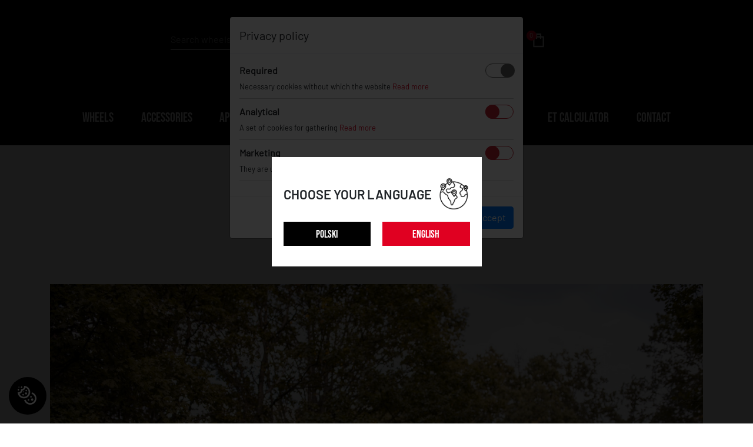

--- FILE ---
content_type: text/html; charset=UTF-8
request_url: https://jr-wheels.com/vehicle-gallery/374
body_size: 13047
content:
<!DOCTYPE html>
<!--[if IE 7]> <html lang="pl" class="ie7 responsive"> <![endif]-->
<!--[if IE 8]> <html lang="pl" class="ie8 responsive"> <![endif]-->
<!--[if IE 9]> <html lang="pl" class="ie9 responsive"> <![endif]-->
<!--[if !IE]><!-->
<html lang="pl" class="responsive"> <!--<![endif]-->

<head>
            <title>BMW 4 SERIES / M4 - VEHICLE GALLERY</title>
                    <meta http-equiv="X-UA-Compatible" content="IE=edge,chrome=1" />
    <meta charset="UTF-8">
    <meta name="viewport" content="width=device-width, initial-scale=1.0">
    <base href="https://jr-wheels.com/" />
            <meta name="description" content="JR-Wheels is a unique collection of rims created over the years based on the latest automotive trends using advanced technologies such as flow forming." />
        <meta name="author" content="GOcreate.pl" />

    
    <link rel="stylesheet" href="css/koszyk_new.css" type="text/css" />
    <link media="screen" type="text/css" href="dist/lightbox/lightbox.css" rel="stylesheet" />
    <link rel="shortcut icon" href="images/favicon.ico" type="image/x-icon" />


    <link rel="stylesheet" href="css/new_demo/lightbox.css" />

            <link rel="alternate" href="https://jr-wheels.com/" hreflang="en" />
        <link rel="alternate" href="https://jr-wheels.pl/" hreflang="pl" />
        <link rel="alternate" href="https://jr-wheels.com/" hreflang="x-default" />
    

    <link rel="stylesheet" href="css/new_demo/animate.min.css">
    <link rel="stylesheet" href="css/new_demo/bootstrap.min.css">
    <link rel="stylesheet" href="css/new_demo/pushy.css">
    <link rel="stylesheet" href="css/fontawesome-all.min.css">
    <link rel="stylesheet" href="css/bootstrap-select.min.css?v=3">
    <link rel="stylesheet" href="css/owl.carousel.min.css">
    <link rel="stylesheet" href="css/nouislider.min.css">
    <link rel="stylesheet" href="css/new_demo/mmenu.css">
    <link rel="stylesheet" href="css/new_demo/style.css?v=n64">
    
                <meta name="google-site-verification" content="gGPrg1x65N8-7xSb10vwGBcmNPpaakGppy9YrPkTyLw" />
    

    <!-- Facebook Pixel Code -->
    <script>
        ! function(f, b, e, v, n, t, s) {
            if (f.fbq)
                return;
            n = f.fbq = function() {
                n.callMethod ?
                    n.callMethod.apply(n, arguments) : n.queue.push(arguments)
            };
            if (!f._fbq)
                f._fbq = n;
            n.push = n;
            n.loaded = !0;
            n.version = '2.0';
            n.queue = [];
            t = b.createElement(e);
            t.async = !0;
            t.src = v;
            s = b.getElementsByTagName(e)[0];
            s.parentNode.insertBefore(t, s)
        }(window, document, 'script',
            'https://connect.facebook.net/en_US/fbevents.js');
        fbq('init', '1814603928811183');
        fbq('track', 'PageView');
    </script>
    <noscript>
        <img height="1" width="1" style="display:none"
            src="https://www.facebook.com/tr?id=1814603928811183&ev=PageView&noscript=1" />
    </noscript>
    <!-- End Facebook Pixel Code -->

    <script src="js/new_demo/jquery-3.3.1.min.js"></script>

    <script src="js/new_demo/jquery-ui.min.js"></script>
    <script type="text/javascript" language="JavaScript" src="js/funkcje.js"></script>




    <!-- Global site tag (gtag.js) - Google Analytics -->
<script async src="https://www.googletagmanager.com/gtag/js?id=UA-32401342-39"></script>
<script>
  window.dataLayer = window.dataLayer || [];
  function gtag(){dataLayer.push(arguments);}
  gtag('js', new Date());

  gtag('config', 'UA-32401342-39');
</script>
</head>

<body><div class="header_responsive_top">
    <a href="#menu" class="header_responsive_top_button">
        <button>
            <span></span>
        </button>
    </a>
    <div class="header_responsive_top_logo">
        <a href="/"><img src="images/gfx/logo_mobile.png" alt="" class="img-fluid"></a>
    </div>
    <div class="header_responvie_top_basket_search">
        <div class="header_responsive_top_search">
            <button>
                <img src="images/gfx/loop.png?v=2" class="img-fluid" alt="">
            </button>
            <form id="search_form" class="mobile_search" method="get" action="index.php">
                <input type="hidden" name="action" value="szukaj" />
                <input type="text" placeholder="Search wheels" name="szukaj">
                <button type="submit">SEARCH</button>
            </form>
        </div>
        <a href="cart" rel="nofollow"><img src="images/gfx/basket.png?v=2" class="img=fluid" alt=""><span>0</span></a>    </div>
</div>
<div>

    
    <nav id="menu" class="active">
    <ul>
        <li><a href="wheels">WHEELS</a></li>
        <li><a href="finishing">FINISHING</a></li>
                <li><span>
                ACCESSORIES            </span>
                            <ul>
                                            <li><a href="https://jr-wheels.com/kategoria/nakretki">LUG NUTS</a></li>
                                                <li><a href="https://jr-wheels.com/kategoria/sruby">WHEEL BOLTS</a></li>
                                                <li><a href="https://jr-wheels.com/kategoria/wentyle">AIR VALVES</a></li>
                                                <li><a href="https://jr-wheels.com/kategoria/dystanse">WHEEL SPACERS</a></li>
                                                <li><a href="https://jr-wheels.com/kategoria/kosmetyki">WHEELS CARE</a></li>
                                                <li><a href="https://jr-wheels.com/kategoria/sprzet-antykradziezowy">ANTI-THEFT EQUIPMENT</a></li>
                                                <li><a href="https://jr-wheels.com/kategoria/kapsle">CENTER CAPS</a></li>
                                                <li><a href="https://jr-wheels.com/kategoria/tpms">TPMS</a></li>
                                                <li><a href="https://jr-wheels.com/kategoria/touch-up">TOUCH-UP</a></li>
                                        </ul>
                        </li>
        <li><span>
                APPAREL            </span>
                            <ul>
                                            <li><a href="https://jr-wheels.com/kategoria/mezczyzna">MEN</a></li>
                                                <li><a href="https://jr-wheels.com/kategoria/kobieta">WOMEN</a></li>
                                        </ul>
                        </li>
        <li><span>
                INFO            </span>
            <ul>
                <li><a href="about-us">ABOUT US</a></li>
                                    <li><a href="quality-and-engineering">QUALITY AND ENGINEERING</a></li>
                                    <li><a href="fitting-and-care-instruction">FITTING AND CARE INSTRUCTION</a></li>
                <li><a href="terms-and-condition">TERMS AND CONDITIONS</a></li>
                <li><a href="privacy-policy">PRIVACY POLICY</a></li>
            </ul>
        </li>
        <li><span>
                GALLERY            </span>
            <ul>
                <li><a href="galeria-pojazdow">
                        VEHICLE GALLERY                    </a></li>
                <li><a href="galeria-felg">
                        WHEEL GALLERY                    </a></li>
            </ul>
        </li>
        <li><a href="certyfikaty-tuv">
                TUV CERTIFICATES            </a>
        </li>
        <li><span>
                DEALERS            </span>
            <ul>
                <li><a href="dealers">WHERE TO BUY?</a></li>
                <li><a href="zostan-dystrybutorem">
                        BECOME A DEALER                    </a></li>
                <li><a href="http://b2b.wheeltrade.pl" target="_blank" rel="nofollow">
                        DEALERS LOGIN                    </a></li>
            </ul>
        </li>
        <li><a href="et-calculator">ET CALCULATOR</a></li>
        <li><a href="blog">BLOG</a></li>
        <li><a href="kontakt">
                CONTACT            </a></li>
        <li class="account_rwd">
            <a href="login"><img src="images/gfx/account_mobile.png" alt="">
                Account            </a>
        </li>
        <li class="social_rwd">
            <a href="https://www.facebook.com/JapanRacing/" target="_blank"><img src="images/gfx/facebook_mobile.png"
                    alt="" class="img-fluid"></a>
            <a href="https://www.instagram.com/japanracingwheels/" target="blank"><img
                    src="images/gfx/instagram_mobile.png" alt="" class="img-fluid"></a>
        </li>
    </ul>
</nav>
    


    <header
        class="header back">
        <div
            class="header_top relative">
            <div class="header_wrap_info">
                <div class="header_wrap_info_grid">
                                        <div class="header_wrap_info_account">
                        <ul>
    <li><a href="login" rel="nofollow">Log in</a></li>
    <li><a href="register" rel="nofollow">Register</a></li>
</ul>                    </div>
                    <div class="header_wrap_info_basket">
                        <a href="cart" rel="nofollow"><img src="images/gfx/basket.png?v=2" class="img=fluid" alt=""><span>0</span></a>                    </div>
                    <div class="header_wrap_info_social">
                        <a href="https://www.youtube.com/channel/UCtZMUV8swjzcxEMLfu4-xdA" target="_blank"
                            rel="nofollow"><img src="images/gfx/youtube_icon.png?v=2" class="img-fluid" alt=""></a>
                        <a href="https://www.facebook.com/JapanRacing/" target="_blank" rel="nofollow"><img
                                src="images/gfx/facebook_icon.png?v=2" class="img-fluid" alt=""></a>
                        <a href="https://www.instagram.com/japanracingwheels/" target="blank" rel="nofollow"><img
                                src="images/gfx/instagram_icon.png?v=2" class="img-fluid" alt=""></a>
                    </div>
                    <div class="header_wrap_info_search">
                        <form id="search_form" method="get" action="index.php">
                            <input type="hidden" name="action" value="szukaj" />
                            <input type="text" placeholder="Search wheels" name="szukaj">
                            <button type="submit"><img src="images/gfx/loop.png" class="img-fluid" alt=""></button>
                        </form>
                    </div>
                </div>
            </div>
            <div class="header_top_menu">
                <div class="header_top_logo">
                    <a href="/" rel="nofollow"><img src="images/gfx/jr-logo.png" class="img-fluid" alt=""></a>
                </div>
                <nav class="header_top_nav">
                    <ul>

    <li><a href="wheels">WHEELS</a></li>

        <li><a>
            ACCESSORIES        </a>
                    <div class="sub_menu">
                <ol>
                                            <li><a
                                href="https://jr-wheels.com/category/lug-nuts">LUG NUTS</a>
                        </li>
                                            <li><a
                                href="https://jr-wheels.com/category/wheel-bolts">WHEEL BOLTS</a>
                        </li>
                                            <li><a
                                href="https://jr-wheels.com/category/air-valves">AIR VALVES</a>
                        </li>
                                            <li><a
                                href="https://jr-wheels.com/category/wheel-spacers">WHEEL SPACERS</a>
                        </li>
                                            <li><a
                                href="https://jr-wheels.com/category/tpms">TPMS</a>
                        </li>
                                            <li><a
                                href="https://jr-wheels.com/category/wheels-care">WHEELS CARE</a>
                        </li>
                                            <li><a
                                href="https://jr-wheels.com/category/anti-theft-equipment">ANTI-THEFT EQUIPMENT</a>
                        </li>
                                            <li><a
                                href="https://jr-wheels.com/category/touch-up">TOUCH-UP</a>
                        </li>
                                            <li><a
                                href="https://jr-wheels.com/category/center-caps">CENTER CAPS</a>
                        </li>
                                    </ol>
            </div>
            </li>
    <li><a>
            APPAREL        </a>
                    <div class="sub_menu">
                <ol>
                                            <li><a href="https://jr-wheels.com/category/men">MEN</a></li>
                                            <li><a href="https://jr-wheels.com/category/women">WOMEN</a></li>
                                    </ol>
            </div>
            </li>
    <li><a>
            INFO        </a>
        <div class="sub_menu">
            <ol>
                <li><a href="about-us">ABOUT US</a></li>
                                    <li><a href="quality-and-engineering">QUALITY AND ENGINEERING</a></li>
                                <li><a href="fitting-and-care-instruction">FITTING AND CARE INSTRUCTION</a></li>
                <li><a href="terms-and-condition">TERMS AND CONDITIONS</a></li>
                <li><a href="privacy-policy">PRIVACY POLICY</a></li>
            </ol>
        </div>
    </li>
    <li><a>
            GALLERY        </a>
        <div class="sub_menu">
            <ol>
                <li><a href="vehicle-gallery">VEHICLE GALLERY</a></li>
                <li><a href="wheel-gallery">WHEEL GALLERY</a></li>
            </ol>
        </div>
    </li>
    <li><a href="tuv-certificates">TUV CERTIFICATES</a>

    </li>
    <li><a>
            DEALERS        </a>
        <div class="sub_menu">
            <ol>
                <li><a href="dealers">WHERE TO BUY?</a></li>
                <li><a href="become-dealer">BECOME A DEALER</a></li>
                <li><a href="http://b2b.wheeltrade.pl" target="_blank" rel="nofollow">
                        DEALERS LOGIN                    </a></li>
            </ol>
        </div>
    </li>
    <li><a href="et-calculator">ET CALCULATOR</a></li>

        <li><a href="contact">CONTACT</a></li>
</ul>                </nav>
            </div>
        </div>
                    <div class="header_image">
                            </div>
            </header>




        <div class="container">
        <div class="header_image_title">
            <h1>
                BMW 4 Series / M4            </h1>
        </div>
        <div class="gallery_thumbnail">
            <div id="sync1" class="owl-carousel owl-theme">
                                        <div class="item">
                            <a href="https://jr-wheels.com/zdjecia/2020/11/03/811/28/BMW_4_Series___M4.jpg" data-id="0" target="_blank"
                                rel="nofollow"><img src="zdjecia/2020/11/03/811/28/BMW_4_Series___M4.jpg" class="img-fluid"
                                    alt="BMW gallery" title="BMW gallery"></a>
                        </div>
                                        <div class="item">
                            <a href="https://jr-wheels.com/zdjecia/2020/11/03/811/28/374fot_01.jpg" data-id="1" target="_blank"
                                rel="nofollow"><img src="zdjecia/2020/11/03/811/28/374fot_01.jpg" class="img-fluid"
                                    alt="BMW gallery" title="BMW gallery"></a>
                        </div>
                                        <div class="item">
                            <a href="https://jr-wheels.com/zdjecia/2020/11/03/811/28/Q374fot_02.jpg" data-id="2" target="_blank"
                                rel="nofollow"><img src="zdjecia/2020/11/03/811/28/Q374fot_02.jpg" class="img-fluid"
                                    alt="BMW gallery" title="BMW gallery"></a>
                        </div>
                                        <div class="item">
                            <a href="https://jr-wheels.com/zdjecia/2020/11/03/811/28/Q374fot_03.jpg" data-id="3" target="_blank"
                                rel="nofollow"><img src="zdjecia/2020/11/03/811/28/Q374fot_03.jpg" class="img-fluid"
                                    alt="BMW gallery" title="BMW gallery"></a>
                        </div>
                                        <div class="item">
                            <a href="https://jr-wheels.com/zdjecia/2020/11/03/811/28/Q374fot_04.jpg" data-id="4" target="_blank"
                                rel="nofollow"><img src="zdjecia/2020/11/03/811/28/Q374fot_04.jpg" class="img-fluid"
                                    alt="BMW gallery" title="BMW gallery"></a>
                        </div>
                                        <div class="item">
                            <a href="https://jr-wheels.com/zdjecia/2020/11/03/811/28/Q374fot_05.jpg" data-id="5" target="_blank"
                                rel="nofollow"><img src="zdjecia/2020/11/03/811/28/Q374fot_05.jpg" class="img-fluid"
                                    alt="BMW gallery" title="BMW gallery"></a>
                        </div>
                                        <div class="item">
                            <a href="https://jr-wheels.com/zdjecia/2020/11/03/811/28/Q374fot_07.jpg" data-id="6" target="_blank"
                                rel="nofollow"><img src="zdjecia/2020/11/03/811/28/Q374fot_07.jpg" class="img-fluid"
                                    alt="BMW gallery" title="BMW gallery"></a>
                        </div>
                                        <div class="item">
                            <a href="https://jr-wheels.com/zdjecia/2020/11/03/811/28/Q374fot_08.jpg" data-id="7" target="_blank"
                                rel="nofollow"><img src="zdjecia/2020/11/03/811/28/Q374fot_08.jpg" class="img-fluid"
                                    alt="BMW gallery" title="BMW gallery"></a>
                        </div>
                                        <div class="item">
                            <a href="https://jr-wheels.com/zdjecia/2020/11/03/811/28/Q374fot_09.jpg" data-id="8" target="_blank"
                                rel="nofollow"><img src="zdjecia/2020/11/03/811/28/Q374fot_09.jpg" class="img-fluid"
                                    alt="BMW gallery" title="BMW gallery"></a>
                        </div>
                            </div>

            <div class="thumbnail_click">
                                        <div class="item" data-id="0">
                            <img src="zdjecia/2020/11/03/811/28/BMW_4_Series___M4m.jpg" class="img-fluid"
                                alt="BMW pictures"
                                title="BMW pictures">
                        </div>
                                        <div class="item" data-id="1">
                            <img src="zdjecia/2020/11/03/811/28/tn_Q374fot_01.jpg" class="img-fluid"
                                alt="BMW pics"
                                title="BMW pics">
                        </div>
                                        <div class="item" data-id="2">
                            <img src="zdjecia/2020/11/03/811/28/tn_QQ374fot_02.jpg" class="img-fluid"
                                alt="BMW images"
                                title="BMW images">
                        </div>
                                        <div class="item" data-id="3">
                            <img src="zdjecia/2020/11/03/811/28/tn_QQ374fot_03.jpg" class="img-fluid"
                                alt="BMW japan racing wheels"
                                title="BMW japan racing wheels">
                        </div>
                                        <div class="item" data-id="4">
                            <img src="zdjecia/2020/11/03/811/28/tn_QQ374fot_04.jpg" class="img-fluid"
                                alt="BMW japan racing wheels details"
                                title="BMW japan racing wheels details">
                        </div>
                                        <div class="item" data-id="5">
                            <img src="zdjecia/2020/11/03/811/28/tn_QQ374fot_05.jpg" class="img-fluid"
                                alt="BMW japan racing rims"
                                title="BMW japan racing rims">
                        </div>
                                        <div class="item" data-id="6">
                            <img src="zdjecia/2020/11/03/811/28/tn_QQ374fot_07.jpg" class="img-fluid"
                                alt="BMW japan racing rim details"
                                title="BMW japan racing rim details">
                        </div>
                                        <div class="item" data-id="7">
                            <img src="zdjecia/2020/11/03/811/28/tn_QQ374fot_08.jpg" class="img-fluid"
                                alt="BMW JR35"
                                title="BMW JR35">
                        </div>
                                        <div class="item" data-id="8">
                            <img src="zdjecia/2020/11/03/811/28/tn_QQ374fot_09.jpg" class="img-fluid"
                                alt="BMW Hyper Black"
                                title="BMW Hyper Black">
                        </div>
                            </div>
        </div>
    </div>
    <div class="gallery_info_flex">
        <div class="gallery_info">
            <h5>
                WHEEL DETAILS:            </h5>
            <ul>
                <li><span>
                        Model:
                    </span>
                    JR35                </li>
                <li><span>
                        Colour:
                    </span>
                    Hyper Black                </li>
                                            </ul>
        </div>
        <div class="gallery_info">
            <h5>
                CAR DETAILS:            </h5>
            <ul>
                <li><span>
                        Car make:                    </span>
                    BMW                </li>
                <li><span>
                        Car model:                    </span>
                    4 Series / M4                </li>
            </ul>
        </div>
        <div class="gallery_info">
            <h5>
                RELATED GALLERIES            </h5>
            <ul class="related_gallery">
                <li>
                    <a href="vehicle-gallery?selected_brand=7">BMW Gallery</a>                </li>
                <li>
                    <a href="vehicle-gallery?producent=7&model=10">Galeria 4 Series / M4</a>                </li>
                <li>
                    <a href="vehicle-gallery?selected_wheel=40">JR35 Vehicle Gallery</a>                <li>
                    <a href="wheel-gallery?felga=40">JR35 Wheel Gallery</a>            </ul>
        </div>


    </div>

        <div class="gallery_color_info">
        Product photos are for illustrative purposes only – the actual colour of the rims may vary.    </div>
    </div>
    <div class="subsite_product_interested">
        <div class="subsite_product_interested_tittle">
            INTERESTED IN THIS PRODUCT?        </div>
        <div class="subsite_product_interested_box">
                        <a href="https://jr-wheels.com/category/jr35">
                GO TO PRODUCT CARD            </a>
                        <a
                href="contact/?type=car&id=374">
                MAKE ENQUIRY            </a>
        </div>
    </div>
    <div class="subsite_gallery_back">
        <a href="galeria-pojazdow">
            BACK TO GALLERIES        </a>
    </div>
<!--FOOTER-->
<footer class="footer">
    <div class="footer_container">
        <div class="footer_grid">
            <div class="footer_logo">
                <a href="/"><img src="images/gfx/jr-logo.png" class="img-fluid" alt=""></a>
            </div>
            <div class="footer_menu">
                <ul>
                    <li><a href="wheels">WHEELS</a></li>
                    <li><a href="finishing">FINISHING</a></li>
                    <li><a href="category/men">APPAREL</a></li>
                    <li><a href="vehicle-gallery">GALLERY</a></li>
                    <li><a href="tuv-certificates">TUV CERTIFICATES</a></li>
                    <li><a href="dealers">DEALERS</a></li>
                </ul>
            </div>
            <div class="footer_info">
                <p>ACCESSORIES</p>
                <ul>
                    <li><a href="category/wheel-bolts">WHEEL BOLTS</a></li>
                    <li><a href="category/lug-nuts">LUG NUTS</a></li>
                    <li><a href="category/wheel-spacers">WHEEL SPACERS</a></li>
                    <li><a href="category/air-valves">AIR VALVES</a></li>
                    <li><a href="category/wheels-care">WHEELS CARE</a>
                    </li>
                    <li><a
                            href="category/anti-theft-equipment">ANTI-THEFT EQUIPMENT</a>
                    </li>
                                    </ul>
            </div>
            <div class="footer_info">
                <p>INFO</p>
                <ul>
                    <li><a href="about-us">ABOUT US</a></li>
                    <li><a href="privacy-policy">PRIVACY POLICY</a></li>
                    <li><a href="terms-and-condition">TERMS AND CONDITIONS</a></li>

                                            <li><a href="quality-and-engineering">QUALITY AND ENGINEERING</a></li>
                    
                    <li><a href="fitting-and-care-instruction">FITTING AND CARE INSTRUCTION</a></li>
                    <li><a href="blog">BLOG</a></li>
                </ul>
            </div>
            <div class="footer_info">
                <p>CONTACT</p>
                <ul>
                    <li><a href="mailto: INFO@JR-WHEELS.COM">INFO@JR-WHEELS.COM</a></li>
                    <li><a href="tel: +48 566 522 843">+48 566 522 843</a></li>
                </ul>
            </div>
            <div class="footer_social">
                <a href="https://www.youtube.com/channel/UCtZMUV8swjzcxEMLfu4-xdA" target="_blank" rel="nofollow"><svg
                        xmlns="http://www.w3.org/2000/svg" width="24" height="24" viewBox="0 0 24 24">
                        <path
                            d="M19.615 3.184c-3.604-.246-11.631-.245-15.23 0-3.897.266-4.356 2.62-4.385 8.816.029 6.185.484 8.549 4.385 8.816 3.6.245 11.626.246 15.23 0 3.897-.266 4.356-2.62 4.385-8.816-.029-6.185-.484-8.549-4.385-8.816zm-10.615 12.816v-8l8 3.993-8 4.007z" />
                    </svg></a>
                <a href="https://www.facebook.com/JapanRacing/" target="_blank" rel="nofollow"><svg version="1.1"
                        id="Capa_1" xmlns="http://www.w3.org/2000/svg" xmlns:xlink="http://www.w3.org/1999/xlink"
                        x="0px" y="0px" viewBox="0 0 155.139 155.139" style="enable-background:new 0 0 155.139 155.139;"
                        xml:space="preserve">

                        <path id="f_1_" d="M89.584,155.139V84.378h23.742l3.562-27.585H89.584V39.184
                          c0-7.984,2.208-13.425,13.67-13.425l14.595-0.006V1.08C115.325,0.752,106.661,0,96.577,0C75.52,0,61.104,12.853,61.104,36.452
                          v20.341H37.29v27.585h23.814v70.761H89.584z" />

                    </svg></a>
                <a href="https://www.instagram.com/japanracingwheels/" target="blank" rel="nofollow"><svg height="511pt"
                        viewBox="0 0 511 511.9" width="511pt" xmlns="http://www.w3.org/2000/svg">
                        <path
                            d="m510.949219 150.5c-1.199219-27.199219-5.597657-45.898438-11.898438-62.101562-6.5-17.199219-16.5-32.597657-29.601562-45.398438-12.800781-13-28.300781-23.101562-45.300781-29.5-16.296876-6.300781-34.898438-10.699219-62.097657-11.898438-27.402343-1.300781-36.101562-1.601562-105.601562-1.601562s-78.199219.300781-105.5 1.5c-27.199219 1.199219-45.898438 5.601562-62.097657 11.898438-17.203124 6.5-32.601562 16.5-45.402343 29.601562-13 12.800781-23.097657 28.300781-29.5 45.300781-6.300781 16.300781-10.699219 34.898438-11.898438 62.097657-1.300781 27.402343-1.601562 36.101562-1.601562 105.601562s.300781 78.199219 1.5 105.5c1.199219 27.199219 5.601562 45.898438 11.902343 62.101562 6.5 17.199219 16.597657 32.597657 29.597657 45.398438 12.800781 13 28.300781 23.101562 45.300781 29.5 16.300781 6.300781 34.898438 10.699219 62.101562 11.898438 27.296876 1.203124 36 1.5 105.5 1.5s78.199219-.296876 105.5-1.5c27.199219-1.199219 45.898438-5.597657 62.097657-11.898438 34.402343-13.300781 61.601562-40.5 74.902343-74.898438 6.296876-16.300781 10.699219-34.902343 11.898438-62.101562 1.199219-27.300781 1.5-36 1.5-105.5s-.101562-78.199219-1.300781-105.5zm-46.097657 209c-1.101562 25-5.300781 38.5-8.800781 47.5-8.601562 22.300781-26.300781 40-48.601562 48.601562-9 3.5-22.597657 7.699219-47.5 8.796876-27 1.203124-35.097657 1.5-103.398438 1.5s-76.5-.296876-103.402343-1.5c-25-1.097657-38.5-5.296876-47.5-8.796876-11.097657-4.101562-21.199219-10.601562-29.398438-19.101562-8.5-8.300781-15-18.300781-19.101562-29.398438-3.5-9-7.699219-22.601562-8.796876-47.5-1.203124-27-1.5-35.101562-1.5-103.402343s.296876-76.5 1.5-103.398438c1.097657-25 5.296876-38.5 8.796876-47.5 4.101562-11.101562 10.601562-21.199219 19.203124-29.402343 8.296876-8.5 18.296876-15 29.398438-19.097657 9-3.5 22.601562-7.699219 47.5-8.800781 27-1.199219 35.101562-1.5 103.398438-1.5 68.402343 0 76.5.300781 103.402343 1.5 25 1.101562 38.5 5.300781 47.5 8.800781 11.097657 4.097657 21.199219 10.597657 29.398438 19.097657 8.5 8.300781 15 18.300781 19.101562 29.402343 3.5 9 7.699219 22.597657 8.800781 47.5 1.199219 27 1.5 35.097657 1.5 103.398438s-.300781 76.300781-1.5 103.300781zm0 0" />
                        <path
                            d="m256.449219 124.5c-72.597657 0-131.5 58.898438-131.5 131.5s58.902343 131.5 131.5 131.5c72.601562 0 131.5-58.898438 131.5-131.5s-58.898438-131.5-131.5-131.5zm0 216.800781c-47.097657 0-85.300781-38.199219-85.300781-85.300781s38.203124-85.300781 85.300781-85.300781c47.101562 0 85.300781 38.199219 85.300781 85.300781s-38.199219 85.300781-85.300781 85.300781zm0 0" />
                        <path
                            d="m423.851562 119.300781c0 16.953125-13.746093 30.699219-30.703124 30.699219-16.953126 0-30.699219-13.746094-30.699219-30.699219 0-16.957031 13.746093-30.699219 30.699219-30.699219 16.957031 0 30.703124 13.742188 30.703124 30.699219zm0 0" />
                    </svg></a>
            </div>
        </div>
        <div class="footer_label">
                        <button class="footer_label_newsletter_click">SUBSCRIBE TO OUR NEWSLETTER</button>
            <p>© 2020-2026 JR-WHEELS</p>

        </div>
    </div>
</footer>
</div>

    <div class="choose_lang">
        <div class="choose_lang_wrap">
            <div class="choose_lang_wrap_title">
                <h5>CHOOSE YOUR LANGUAGE</h5>
                <img src="images/gfx/localization.png" class="img-fluid" alt="">
            </div>
            <div class="choose_lang_wrap_button">
                                        <button>POLSKI</button>
                                        <a href="http://jr-wheels.com/vehicle-gallery/374">ENGLISH</a>
                                </div>
        </div>
    </div>

<div class="newsletter_box_fixed">
    <div class="newsletter_box">
        <div class="newsletter_box_title_close">
            <div class="newsletter_box_title">
                SUBSCRIBE TO OUR NEWSLETTER            </div>
            <button class="newsletter_box_close"><img src="images/gfx/close.jpg" alt=""></button>
        </div>
        <form class="newsletter_box_form" action="index.php?action=newsletter" method="post">
            <input type="email" name="mail" placeholder="E-mail *" required="">
            <button>SUBSCRIBE</button>
        </form>
        <div class="newsletter_box_footer">
            By clicking “subscribe”, you have read and agreed to the jr-wheels.com <a href="privacy-policy">Privacy Policy</a>        </div>
    </div>
</div>

<div class="cookie-button">
    <svg clip-rule="evenodd" fill-rule="evenodd" version="1.1" viewBox="0 0 32 32" xmlns="http://www.w3.org/2000/svg">
        <path d="m23.996 11.003c4.6 1.184 8.004 5.3627 8.004 10.331 0 5.8867-4.78 10.667-10.667 10.667-4.968 0-9.1467-3.404-10.331-8.004 0.91733-0.02267 1.812-0.13867 2.6747-0.33733 0.996 3.2827 4.0493 5.6747 7.656 5.6747 4.4147 0 8-3.5853 8-8 0-3.6067-2.392-6.66-5.6747-7.656 0.19867-0.86267 0.31467-1.7573 0.33733-2.6747zm-5.5307 11.664c0.736 0 1.3333 0.59733 1.3333 1.3333s-0.59733 1.3333-1.3333 1.3333-1.3333-0.59733-1.3333-1.3333 0.59733-1.3333 1.3333-1.3333zm6.2013-1.3333c1.104 0 2 0.896 2 2s-0.896 2-2 2-2-0.896-2-2 0.896-2 2-2zm-3.3333-10.663c0 5.856-4.7507 10.663-10.671 10.663-5.7213 0-10.621-4.5773-10.663-10.667 3.7307 1.0893 6.6933-1.8013 5.3333-5.3333 4.1893 0.57733 6.2293-1.804 5.4027-5.3333 6.0893 0.086667 10.597 4.9867 10.597 10.671zm1.3333 6.6627c0.736 0 1.3333 0.59733 1.3333 1.3333s-0.59733 1.3333-1.3333 1.3333-1.3333-0.59733-1.3333-1.3333 0.59733-1.3333 1.3333-1.3333zm-14.385-9.4067c-0.31733 2.5933-2.3 4.868-5.1333 5.4787 1.0853 3.02 4.0347 5.2613 7.52 5.2613 4.4053 0 7.9987-3.5813 7.9987-8 0-3.504-2.2547-6.4333-5.264-7.5187-0.72267 2.7133-2.6467 4.3013-5.1213 4.7787zm1.052 5.8507c0.736 0 1.3333 0.59733 1.3333 1.3333s-0.59733 1.3333-1.3333 1.3333c-0.736 0-1.3333-0.59733-1.3333-1.3333s0.59733-1.3333 1.3333-1.3333zm4.8893-2.6667c0.98133 0 1.7773 0.79733 1.7773 1.7787 0 0.98133-0.796 1.7773-1.7773 1.7773-0.98133 0-1.7787-0.796-1.7787-1.7773 0-0.98133 0.79733-1.7787 1.7787-1.7787zm-4-1.7773c0.49067 0 0.888 0.39867 0.888 0.88933 0 0.49067-0.39733 0.888-0.888 0.888-0.49067 0-0.88933-0.39733-0.88933-0.888 0-0.49067 0.39867-0.88933 0.88933-0.88933zm4.444-2.6667c0.736 0 1.3333 0.59733 1.3333 1.3333s-0.59733 1.3333-1.3333 1.3333-1.3333-0.59733-1.3333-1.3333 0.59733-1.3333 1.3333-1.3333zm-13.333-1.3333c0.736 0 1.3333 0.59733 1.3333 1.3333s-0.59733 1.3333-1.3333 1.3333c-0.736 0-1.3333-0.59733-1.3333-1.3333s0.59733-1.3333 1.3333-1.3333zm5.3333-4.444c0.736 0 1.3333 0.59733 1.3333 1.3333s-0.59733 1.3333-1.3333 1.3333-1.3333-0.59733-1.3333-1.3333 0.59733-1.3333 1.3333-1.3333zm-4.444 0.444c0.49067 0 0.888 0.39867 0.888 0.88933 0 0.49067-0.39733 0.888-0.888 0.888-0.49067 0-0.88933-0.39733-0.88933-0.888 0-0.49067 0.39867-0.88933 0.88933-0.88933z" stroke-width="1.3333" />
    </svg>
</div>
<div class="modal" tabindex="-1" role="dialog" id="cookie-modal">
    <div class="modal-dialog" role="document">
        <div class="modal-content">
            <div class="modal-header">
                <h5 class="modal-title">Privacy policy</h5>
            </div>
            <div class="modal-body">
                <div class="cookie-list">
                    <div class="cookie-list-title">
                        Required                    </div>
                    <div class="cookie-list-check">
                        <input type="checkbox" checked id="__cooklie__c0" disabled />
                        <label for="__cooklie__c0"></label>
                    </div>
                    <div class="cookie-list-text">
                                                <span class="cookie-list-text-const">
                            Necessary cookies without which the website                            <span class="cookie-list-text-dots">
                                Read more                            </span>
                        </span>

                        <span class="cookie-list-text-hide">
                            used to display basic content without which you cannot use our services and basic functionality.                        </span>
                    </div>
                </div>
                <div class="cookie-list">
                    <div class="cookie-list-title">
                        Analytical                    </div>
                    <div class="cookie-list-check">
                        <input type="checkbox" id="__cooklie__c1" data-type="t1:statistic" />
                        <label for="__cooklie__c1"></label>
                    </div>
                    <div class="cookie-list-text">
                                                <span class="cookie-list-text-const">
                            A set of cookies for gathering                            <span class="cookie-list-text-dots">
                                Read more                            </span>
                        </span>

                        <span class="cookie-list-text-hide">
                            statistics without personally identifying individual visitors to Google.  This helps us to understand users activity on the website,  what has an impact on improving the content and the way the website works.                        </span>
                    </div>
                </div>
                <div class="cookie-list">
                    <div class="cookie-list-title">
                        Marketing                    </div>
                    <div class="cookie-list-check">
                        <input type="checkbox" id="__cooklie__c2" data-type="t2:marketing" />
                        <label for="__cooklie__c2"></label>
                    </div>
                    <div class="cookie-list-text">
                                                <span class="cookie-list-text-const">
                            They are used to track and                            <span class="cookie-list-text-dots">
                                Read more                            </span>
                        </span>

                        <span class="cookie-list-text-hide">
                            These cookies store user data and behavioural information, allowing advertising services to reach a larger audience. The purpose of these cookies is to remember your preferences and then display advertising content to you based on these preferences.                        </span>

                    </div>
                </div>
            </div>
            <div class="modal-footer">
                <!-- <div><button class="btn btn-danger  cookie-button-accept cookie-button-reject">Reject not required</button></div> -->
                <div><button class="btn btn-primary cookie-button-accept">I accept</button></div>

            </div>
        </div>
    </div>
</div>
<script>
    document.cookieEmit = true;
    (() => {
        let lastCookie = document.cookie;

        const expando = '_cookie';
        let nativeCookieDesc = Object.getOwnPropertyDescriptor(Document.prototype, 'cookie');
        Object.defineProperty(Document.prototype, expando, nativeCookieDesc);
        Object.defineProperty(Document.prototype, 'cookie', {
            enumerable: true,
            configurable: true,
            get() {
                return this[expando];
            },
            set(value) {
                this[expando] = value;
                // check cookie change
                let cookie = this[expando];
                if (cookie !== lastCookie) {
                    try {
                        // dispatch cookie-change messages to other same-origin tabs/frames
                        let detail = {
                            oldValue: lastCookie,
                            newValue: cookie
                        };
                        if (document.cookieEmit) {
                            this.dispatchEvent(new CustomEvent('cookiechange', {
                                detail: detail
                            }));
                        }
                        channel.postMessage(detail);
                    } finally {
                        lastCookie = cookie;
                    }
                }
            }
        });
        // listen cookie-change messages from other same-origin tabs/frames
        const channel = new BroadcastChannel('cookie-channel');
        channel.onmessage = (e) => {
            lastCookie = e.data.newValue;
            if (document.cookieEmit) {
                document.dispatchEvent(new CustomEvent('cookiechange', {
                    detail: e.data
                }));
            }
        };
    })();
</script>




<!--END FOOTER-->


<div class="modal fade koszyk-modal" id="koszyk-modal">
    <div class="modal-dialog modal-dialog-centered">
        <div class="modal-content">
            <div class="modal-header">
                <h6 class="modal-title">Added to your cart!</h6>
                <button type="button" class="close" data-dismiss="modal" aria-label="Close"><span
                        aria-hidden="true">&times;</span></button>
            </div>
            <div class="modal-body">
            </div>
            <div class="modal-footer">
                <button type="button" class="btn btn-default pull-left"
                    data-dismiss="modal">Back to shopping</button>
                <a href="cart" class="btn btn-primary  pull-right">Go to cart</a>
            </div>
        </div>
    </div>
</div>


<div id="fb-root"></div>
<script>
    window.fbAsyncInit = function() {
        FB.init({
            xfbml: true,
            version: 'v9.0'
        });
    };

    (function(d, s, id) {
        var js, fjs = d.getElementsByTagName(s)[0];
        if (d.getElementById(id))
            return;
        js = d.createElement(s);
        js.id = id;
        js.src = 'https://connect.facebook.net/en_US/sdk/xfbml.customerchat.js';
        fjs.parentNode.insertBefore(js, fjs);
    }(document, 'script', 'facebook-jssdk'));
</script>

<!-- Your Chat Plugin code -->
<div class="fb-customerchat" attribution=setup_tool page_id="558807454130219" theme_color="#525252"
    logged_in_greeting=" " logged_out_greeting=" ">
</div>
<script src="https://www.google.com/recaptcha/api.js"></script>
<script>
    function onSubmit(token) {

        document.getElementById("formContact").submit();
    }
</script>

<script src="js/bloodhound.min.js"></script>
<script src="js/typeahead.bundle.min.js"></script>
<script src="js/bootstrap.bundle.min.js"></script>
<script src="js/new_demo/slippry.min.js"></script>
<script src="js/new_demo/main.js"></script>
<script src="js/new_demo/lightbox.js"></script>
<script src="js/nouislider.min.js"></script>
<script src="js/owl.carousel.min.js"></script>
<script src="js/bootstrap-select.min.js?v=3"></script>
<script src="js/mmenu.js"></script>
<script src="js/bs-custom-file-input.min.js"></script>
<script>
    (function(h, o, t, j, a, r) {
        h.hj = h.hj || function() {
            (h.hj.q = h.hj.q || []).push(arguments)
        };
        h._hjSettings = {
            hjid: 2179609,
            hjsv: 6
        };
        a = o.getElementsByTagName('head')[0];
        r = o.createElement('script');
        r.async = 1;
        r.src = t + h._hjSettings.hjid + j + h._hjSettings.hjsv;
        a.appendChild(r);
    })(window, document, 'https://static.hotjar.com/c/hotjar-', '.js?sv=');
</script>
<script>
    lightbox.option({
        'resizeDuration': 200,
        'wrapAround': true,
    })
</script>
<script>
        $(function() {
        bsCustomFileInput.init();
    });
    $('[data-toggle="tooltip"]').tooltip();

    $('.choose_lang_wrap_button > button').click(function() {
        $('.choose_lang').addClass('hide');
        document.cookie = 'browser_lang = 1';
    });
    $('.choose_lang_wrap_button > a').click(function(e) {
        e.preventDefault();
        document.cookie = 'browser_lang = 1';
        document.location = $(this).attr('href');
    });
    $('.footer_label_newsletter_click').click(function() {
        $('.newsletter_box_fixed').addClass('active');
    });
    $('.newsletter_box_close').click(function() {
        $('.newsletter_box_fixed').removeClass('active');
    });
    $(window).resize(function() {
        console.log($(window).width());
        if ($(window).width() < 998) {
            $('select.selectpicker').data('mobile', true);
            $('select.selectpicker-menu').data('mobile', true);
            $('.selectpicker').selectpicker('refresh');
            $('.selectpicker-menu').selectpicker('refresh');
        } else {
            $('select.selectpicker').data('mobile', false);
            $('select.selectpicker-menu').data('mobile', false);
            $('.selectpicker').selectpicker('refresh');
            $('.selectpicker-menu').selectpicker('refresh');
        }
    }).resize();
    $('#search_query').typeahead({
            minLength: 1,
        }, {
            limit: 999,
            source: new Bloodhound({
                datumTokenizer: Bloodhound.tokenizers.obj.whitespace('s'),
                queryTokenizer: Bloodhound.tokenizers.whitespace,
                remote: {
                    url: 'ajaxSearch.php?q=%QUERY',
                    wildcard: '%QUERY'
                }
            }),
            display: 's',
            templates: {
                empty: [
                    '<div class="empty-message" style="color: #Fff;">',
                    'Brak wyników wyszukiwania',
                    '</div>'
                ].join('\n'),
                suggestion: function(e) {
                    if (e.i == 11) {
                        return ['<div class="clearfix show-all"><a href="index.php?action=szukaj&szukaj=' + e
                            ._query + '">Pokaż wszystkie</a></div>'
                        ].join('\n');
                    }
                    return ['<div style="background: #fff; padding-bottom: 5px;"><a href="' + e.url +
                        '" class="clearfix"><div class="images"><img style="width: 100%;" src="' + e.img +
                        '" /></div><div class="title">' + e.name + '</div></a></div>'
                    ].join('\n');
                }
            },
        })
        .on('typeahead:selected', function(e, datum) {
            console.log([e, datum])
        });


    $('select').selectpicker({
        noneSelectedText: ''
    });
    $('.header_slider').owlCarousel({
        loop: true,
        margin: 0,
        dots: false,
        items: 1,
        mouseDrag: false,
        animateOut: 'fadeOut',
        fluidSpeed: 2000,
        autoplay: true,
        autoplayTimeout: 3000,
        responsive: {
            1200: {
                nav: true,
                navText: [
                    '<svg viewBox="0 0 50.464 58.271" class="exagon_box"><g stroke-width="1.5" transform="translate(-1624 -187.923)"><path class="exagon" d="M50.464 43.992L25.732 58.271 1 43.992V15.434L25.732 1.155l24.732 14.279z" transform="translate(1623.5 187.345)"></path><path class="arrow left" d="M0 9.675L7.432 0l7.432 9.675" transform="rotate(-90 933.432 -709.068)"></path></g></svg>',
                    '<svg viewBox="0 0 50.464 58.271" class="exagon_box"><g stroke-width="1.5" transform="translate(-1624 -187.923)"><path class="exagon" d="M50.464 43.992L25.732 58.271 1 43.992V15.434L25.732 1.155l24.732 14.279z" transform="translate(1623.5 187.345)"></path><path class="arrow right" d="M0 0l7.432 9.675L14.864 0" transform="rotate(-90 935.432 -711.068)"></path></g></svg>'
                ]
            },
            0: {
                nav: false,
                navText: false,
                autoplay: true,
                autoplayTimeout: 3000
            }
        }
    });
    $('.new_models_box_slider').owlCarousel({
        loop: false,
        margin: 15,
        nav: true,
        dots: false,
        responsive: {
            1200: {
                nav: true,
                navText: [
                    '<svg viewBox="0 0 50.464 58.271" class="exagon_box"><g stroke-width="1.5" transform="translate(-1624 -187.923)"><path class="exagon" d="M50.464 43.992L25.732 58.271 1 43.992V15.434L25.732 1.155l24.732 14.279z" transform="translate(1623.5 187.345)"></path><path class="arrow left" d="M0 9.675L7.432 0l7.432 9.675" transform="rotate(-90 933.432 -709.068)"></path></g></svg>',
                    '<svg viewBox="0 0 50.464 58.271" class="exagon_box"><g stroke-width="1.5" transform="translate(-1624 -187.923)"><path class="exagon" d="M50.464 43.992L25.732 58.271 1 43.992V15.434L25.732 1.155l24.732 14.279z" transform="translate(1623.5 187.345)"></path><path class="arrow right" d="M0 0l7.432 9.675L14.864 0" transform="rotate(-90 935.432 -711.068)"></path></g></svg>'
                ],
                items: 4
            },
            1000: {
                nav: false,
                navText: false,
                items: 3
            },
            600: {
                nav: false,
                navText: false,
                items: 2
            },
            0: {
                nav: false,
                navText: false,
                items: 1,
                stagePadding: 65,
            }
        }
    });
    $('.japan_gallery_boxes_slider').owlCarousel({
        loop: true,
        margin: 15,
        nav: true,
        dots: false,

        responsive: {
            1900: {
                nav: true,
                navText: [
                    '<svg viewBox="0 0 50.464 58.271" class="exagon_box"><g stroke-width="1.5" transform="translate(-1624 -187.923)"><path class="exagon" d="M50.464 43.992L25.732 58.271 1 43.992V15.434L25.732 1.155l24.732 14.279z" transform="translate(1623.5 187.345)"></path><path class="arrow left" d="M0 9.675L7.432 0l7.432 9.675" transform="rotate(-90 933.432 -709.068)"></path></g></svg>',
                    '<svg viewBox="0 0 50.464 58.271" class="exagon_box"><g stroke-width="1.5" transform="translate(-1624 -187.923)"><path class="exagon" d="M50.464 43.992L25.732 58.271 1 43.992V15.434L25.732 1.155l24.732 14.279z" transform="translate(1623.5 187.345)"></path><path class="arrow right" d="M0 0l7.432 9.675L14.864 0" transform="rotate(-90 935.432 -711.068)"></path></g></svg>'
                ],
                items: 7
            },
            1300: {
                nav: false,
                navText: false,
                items: 5
            },
            900: {
                nav: false,
                navText: false,
                items: 4
            },
            700: {
                nav: false,
                navText: false,
                items: 3
            },
            500: {
                nav: false,
                navText: false,
                items: 2
            },
            0: {
                nav: false,
                navText: false,
                items: 1
            }

        }
    });

    $('.btn-tooltip').tooltip();


    $('.search_by_choose ul > li').click(function() {
        $('.search_by_choose ul > li').removeClass('active');
        $(this).addClass('active');
        $('.search_by_result').removeClass('active');
        $('.search_by_result[data-id="' + $(this).data('id') + '"]').addClass('active');

    });
    $('select.manufacturer').on('change', function() {
        $.ajax({
            url: "wheels_api.php",
            method: "POST",
            dataType: "json",
            data: {
                what: "manufacturer",
                id: $('option:selected', this).val(),
                lang: 2            },
            success: (response) => {
                if (response.Message == undefined) {
                    $('select.model > option').each(function() {
                        if ($(this).val() != '') {
                            $(this).remove();
                        }
                    });
                    response.forEach((object) => {
                        const dateyear = new Date(object.ConstructedTo).getFullYear();
                        if (dateyear > 1995 || object.ConstructedTo == '' || object.ModelID == "290" || object.ModelID == "430" || object.ModelID == "294") {
                            $('select.model').append('<option value="' + object.ModelID + '">' +
                                object.ModelName + '   (' + object.ConstructedFrom + ' - ' + object.ConstructedTo + ')</option>');
                        }
                    });
                    $('select.model').attr('disabled', false);
                } else {
                    $('select.model').attr('disabled', true);
                    $('select.vehicle').attr('disabled', true);
                    $('select.engine').attr('disabled', true);
                }
                $('.selectpicker').selectpicker('refresh');
            }
        });
    });
    $('select.model').on('change', function() {
        $.ajax({
            url: "wheels_api.php",
            method: "POST",
            dataType: "json",
            data: {
                what: "model",
                id: $('option:selected', this).val(),
                lang: 2            },
            success: (response) => {
                if (response.Message == undefined) {
                    $('select.vehicle > option').each(function() {
                        if ($(this).val() != '') {
                            $(this).remove();
                        }
                    });
                    response.forEach((object) => {
                        $('select.vehicle').append('<option value="' + object.KType + '">' +
                            object.ConstructionFrom + ' - ' + object.ConstructionTo +
                            ' - ' + object.CarName + ' ( ' + object.PowerHpFrom +
                            'HP )</option>');
                    });
                    $('select.vehicle').attr('disabled', false);
                } else {
                    $('select.vehicle').attr('disabled', true);
                    $('select.engine').attr('disabled', true);
                }
                $('.selectpicker').selectpicker('refresh');
            }
        });
    });
    $('select.vehicle').on('change', function() {
        // fitment guide 
        const submitButton = $('.find_dealer_button');
        let tmpText = '';
        if (submitButton.length) {
            tmpText = submitButton.text();
            $('.find_dealer_button').prop('disabled', true).addClass('disabled').html('Please wait');
        }
        $.ajax({
            url: "wheels_api.php",
            method: "POST",
            dataType: "json",
            data: {
                what: "engine",
                id: $('option:selected', this).val(),
                lang: 2            },
            success: (response) => {
                if (response.Message == undefined) {
                    $('select.engine > option').each(function() {
                        if ($(this).val() != '') {
                            $(this).remove();
                        }
                    });
                    const res = response.DRDChassisReturn;
                    const ktype = response.KType;
                    $('.button_confirm > button').attr('disabled', false);
                    console.log(res);
                    if (res) {
                        $('.pcd_input').val(res.PCD);
                    }
                    $('.ktype').val(ktype);
                    $('select.engine').attr('disabled', false);
                    // fitment guide 
                    if (submitButton.length) {
                        $('.find_dealer_button').prop('disabled', false).removeClass('disabled').html(tmpText);
                    }

                } else {
                    $('select.engine').attr('disabled', true);
                }
                $('.selectpicker').selectpicker('refresh');
            }
        });
    });

    $('.button_confirm > button').click(function() {
        $(this).html('LOADING');
    })

    $('.header_responsive_top_search > button').click(function() {
        if ($('.mobile_search').hasClass('active')) {
            $('.mobile_search').removeClass('active');
        } else {
            $('.mobile_search').addClass('active');
            $('.mobile_search > input[name="szukaj"]').focus();
        }
    });

    $(document).click(function(event) {
        if (!$(event.target).closest('.mobile_search, .header_responsive_top_search > button').length) {
            $('.mobile_search').removeClass('active');
        }
    });

    $('.mobile_filter_back').click(function() {
        $('.wheel_product_filters').removeClass('active');
    });

    $('.mobile_filter > button').click(function() {
        $('.wheel_product_filters').addClass('active');
    });

    $('.mobile_filter_clear').click(function() {
        $('.selectpicker').selectpicker('deselectAll');
    });




    document.addEventListener(
        "DOMContentLoaded", () => {
            const menu = document.querySelector('#menu').classList.remove('active');
            new Mmenu("#menu", {
                extensions: ["fullscreen"],
                navbars: [{
                    position: "top",
                    content: ['prev',
                        '<a class="mmenu_size" href="/"><img src="images/gfx/logo_mobile.png" class="img-fluid" alt=""></a>',
                        "close",
                    ]
                }, ]
            });
        }
    );
    
    document.addEventListener('addToBasketJR', function(event) {
        console.log('addToBasket event emitted!');
        console.log('Details: ', event.detail);
    });
</script>
 <script>
    var sync1 = $("#sync1");
    var syncedSecondary = true;

    sync1.owlCarousel({
        items: 1,
        slideSpeed: 2000,
        autoplay: false,
        dots: false,
        loop: true,
        autoHeight: true,
        responsive: {
            1200: {
                nav: true,
                navText: [
                    '<svg viewBox="0 0 50.464 58.271" class="exagon_box"><g stroke-width="1.5" transform="translate(-1624 -187.923)"><path class="exagon" d="M50.464 43.992L25.732 58.271 1 43.992V15.434L25.732 1.155l24.732 14.279z" transform="translate(1623.5 187.345)"></path><path class="arrow left" d="M0 9.675L7.432 0l7.432 9.675" transform="rotate(-90 933.432 -709.068)"></path></g></svg>',
                    '<svg viewBox="0 0 50.464 58.271" class="exagon_box"><g stroke-width="1.5" transform="translate(-1624 -187.923)"><path class="exagon" d="M50.464 43.992L25.732 58.271 1 43.992V15.434L25.732 1.155l24.732 14.279z" transform="translate(1623.5 187.345)"></path><path class="arrow right" d="M0 0l7.432 9.675L14.864 0" transform="rotate(-90 935.432 -711.068)"></path></g></svg>'
                ],
            },
            0: {
                nav: false,
                navText: false
            }
        },
        responsiveRefreshRate: 200,

    }).on('changed.owl.carousel', syncPosition);

    function syncPosition(el) {
        var count = el.item.count - 1;
        var current = Math.round(el.item.index - (el.item.count / 2) - .5);

        if (current < 0) {
            current = count;
        }
        if (current > count) {
            current = 0;
        }
    }

    $('.owl-next, .owl-prev').click(function() {
        const current_id = $('.owl-item.active > .item > a').data('id');
        console.log(current_id);
        $('.thumbnail_click > .item').removeClass('active');
        $('.thumbnail_click > .item[data-id=' + current_id + ']').addClass('active');
    });


    $('.thumbnail_click > .item').first().addClass('active');
    $('.thumbnail_click > .item').click(function() {
        $('.thumbnail_click > .item').removeClass('active');
        $(this).addClass('active');
        sync1.data('owl.carousel').to($(this).index(), 300, true);
    });
</script>
 

<script>
    $(function() {

        var isAccepted = false;

        function getCookie() {
            const cookies = {};
            document.cookie.split(';').map((e) => e.trim().split('=')).forEach((e) => {
                cookies[e[0]] = e[1]
            });
            return (cookies.cookieList || '').split('|');
        }

        function show() {
            $('#cookie-modal').modal({
                backdrop: 'static',
                keyboard: false
            }, 'show');
        }


        function accept() {
            if (!isAccepted) {
                document.addEventListener('cookiechange', ({
                    detail: {
                        oldValue,
                        newValue
                    }
                }) => {
                    const acceptedList = {};
                    getCookie().forEach((e) => {


                        let tmp = e.split(':');

                        if (tmp.length == 2) {
                            acceptedList[tmp[0]] = true;
                        }
                    });
                    const cookies = newValue.split(';');
                    const cookiesDelete = [];



                    //t1:statistic
                    if (!!!acceptedList.t1) {
                        let i = 0;
                        cookies.forEach((cookie) => {

                            [
                                /gtm.*=/,
                                /_ga=/,
                                /_ga.*=/,
                                /_gat=/,
                                /_gid=/,
                                /_hj.*=/,
                                /cId=/,
                                /collect=/,
                                /recommended_data=/,
                                /checked_custom_flow=/,
                                /CustomerSubscribed.*=/,
                                /edrone.*=/,
                            ].every((r) => { //foreach

                                if (r.test(cookie.trim())) {
                                    cookiesDelete.push(cookie.split('=')[0].trim() + '=;Max-Age=0; path=/; domain=' + location.host);
                                    cookiesDelete.push(cookie.split('=')[0].trim() + '=;Max-Age=0; path=/; domain=.' + location.host);
                                    cookiesDelete.push(cookie.split('=')[0].trim() + '=;Max-Age=0; path=/');

                                    return false;
                                }

                                return true;
                            });

                            i++;
                        });
                    }
                    //t2:marketing
                    if (!!!acceptedList.t2) {
                        let i = 0;
                        cookies.forEach((cookie) => {

                            [
                                /_fbp=/,
                                /_gcl_au=/,
                                /ads.*=/,
                                /fp_sid=/,
                                /optiMonk.*=/,
                            ].every((r) => { //foreach

                                if (r.test(cookie.trim())) {
                                    cookiesDelete.push(cookie.split('=')[0].trim() + '=;Max-Age=0; path=/; domain=' + location.host);
                                    cookiesDelete.push(cookie.split('=')[0].trim() + '=;Max-Age=0; path=/; domain=.' + location.host);
                                    cookiesDelete.push(cookie.split('=')[0].trim() + '=;Max-Age=0; path=/');

                                    return false;
                                }

                                return true;
                            });

                            i++;
                        });
                    }


                    if (cookiesDelete.length > 0) {
                        //console.log('REMOVE', cookiesDelete);
                        document.cookieEmit = false;
                        cookiesDelete.forEach((c) => {

                            document.cookie = c;
                        });

                        document.cookieEmit = true;
                    }
                });
                document.cookie = 'a=a;Max-Age=0;';

            }


            isAccepted = true;
        }
        if (getCookie().indexOf('t0:accept') == -1) {
            show();
        } else {
            $('.cookie-list-check input:not(:disabled)').prop('checked', false);
            getCookie().forEach((e) => {
                $('.cookie-list-check [data-type="' + e + '"]:not(:disabled)').prop('checked', true);
            });


            accept();

        }

        $('.cookie-button').click(function() {
            show();

        });

        $('.cookie-button-accept').click(function() {




            const cookies = getCookie();
            if (cookies.indexOf('t0:accept') == -1) {
                cookies.push('t0:accept');
            }
            if ($(this).hasClass('cookie-button-reject')) {
                $('.cookie-list-check input:not([disabled])').prop('checked', false);
            }
            $('.cookie-list-check').each(function() {
                const input = $('input', this);

                if ($(input).is(':checked')) {
                    if (cookies.indexOf($(input).data('type')) == -1) {
                        cookies.push($(input).data('type'));
                    }
                } else {
                    let i = cookies.indexOf($(input).data('type'));
                    if (i >= 0) {
                        cookies[i] = null;
                    }
                }
            });
            document.cookie = 'cookieList=' + cookies.filter(e => e).join('|');
            $('#cookie-modal').modal('hide');
            accept();
        });


        $('.cookie-list-text-hide').hide();
        $('.cookie-list-text-const').click(function() {
            $('.cookie-list-text-dots', this).toggle();
            $('.cookie-list-text-hide', $(this).closest('.cookie-list-text')).toggle();
        });







    });
</script>

</body>

</html>